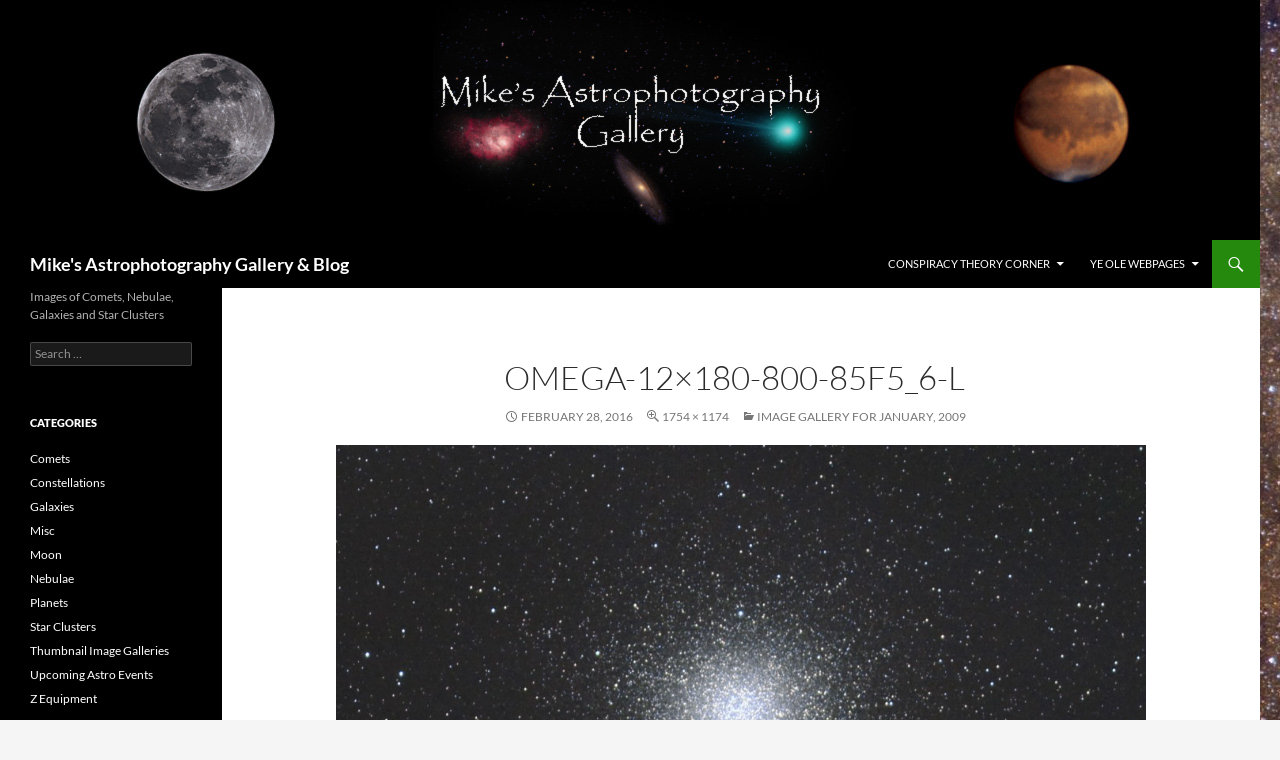

--- FILE ---
content_type: text/html; charset=UTF-8
request_url: https://blog.cajunastro.com/2009/01/28/image-gallery-for-january-2009/omega-12x180-800-85f5_6-l/
body_size: 12016
content:
<!DOCTYPE html>
<html lang="en-US">
<head>
	<meta charset="UTF-8">
	<meta name="viewport" content="width=device-width, initial-scale=1.0">
	<title>omega-12&#215;180-800-85f5_6-l | Mike&#039;s Astrophotography Gallery &amp; Blog</title>
	<link rel="profile" href="https://gmpg.org/xfn/11">
	<link rel="pingback" href="https://blog.cajunastro.com/xmlrpc.php">
	<meta name='robots' content='max-image-preview:large' />
<link rel="alternate" type="application/rss+xml" title="Mike&#039;s Astrophotography Gallery &amp; Blog &raquo; Feed" href="https://blog.cajunastro.com/feed/" />
<link rel="alternate" type="application/rss+xml" title="Mike&#039;s Astrophotography Gallery &amp; Blog &raquo; Comments Feed" href="https://blog.cajunastro.com/comments/feed/" />
<link rel="alternate" type="application/rss+xml" title="Mike&#039;s Astrophotography Gallery &amp; Blog &raquo; omega-12&#215;180-800-85f5_6-l Comments Feed" href="https://blog.cajunastro.com/2009/01/28/image-gallery-for-january-2009/omega-12x180-800-85f5_6-l/feed/" />
<link rel="alternate" title="oEmbed (JSON)" type="application/json+oembed" href="https://blog.cajunastro.com/wp-json/oembed/1.0/embed?url=https%3A%2F%2Fblog.cajunastro.com%2F2009%2F01%2F28%2Fimage-gallery-for-january-2009%2Fomega-12x180-800-85f5_6-l%2F" />
<link rel="alternate" title="oEmbed (XML)" type="text/xml+oembed" href="https://blog.cajunastro.com/wp-json/oembed/1.0/embed?url=https%3A%2F%2Fblog.cajunastro.com%2F2009%2F01%2F28%2Fimage-gallery-for-january-2009%2Fomega-12x180-800-85f5_6-l%2F&#038;format=xml" />
<style id='wp-img-auto-sizes-contain-inline-css'>
img:is([sizes=auto i],[sizes^="auto," i]){contain-intrinsic-size:3000px 1500px}
/*# sourceURL=wp-img-auto-sizes-contain-inline-css */
</style>
<style id='wp-emoji-styles-inline-css'>

	img.wp-smiley, img.emoji {
		display: inline !important;
		border: none !important;
		box-shadow: none !important;
		height: 1em !important;
		width: 1em !important;
		margin: 0 0.07em !important;
		vertical-align: -0.1em !important;
		background: none !important;
		padding: 0 !important;
	}
/*# sourceURL=wp-emoji-styles-inline-css */
</style>
<style id='wp-block-library-inline-css'>
:root{--wp-block-synced-color:#7a00df;--wp-block-synced-color--rgb:122,0,223;--wp-bound-block-color:var(--wp-block-synced-color);--wp-editor-canvas-background:#ddd;--wp-admin-theme-color:#007cba;--wp-admin-theme-color--rgb:0,124,186;--wp-admin-theme-color-darker-10:#006ba1;--wp-admin-theme-color-darker-10--rgb:0,107,160.5;--wp-admin-theme-color-darker-20:#005a87;--wp-admin-theme-color-darker-20--rgb:0,90,135;--wp-admin-border-width-focus:2px}@media (min-resolution:192dpi){:root{--wp-admin-border-width-focus:1.5px}}.wp-element-button{cursor:pointer}:root .has-very-light-gray-background-color{background-color:#eee}:root .has-very-dark-gray-background-color{background-color:#313131}:root .has-very-light-gray-color{color:#eee}:root .has-very-dark-gray-color{color:#313131}:root .has-vivid-green-cyan-to-vivid-cyan-blue-gradient-background{background:linear-gradient(135deg,#00d084,#0693e3)}:root .has-purple-crush-gradient-background{background:linear-gradient(135deg,#34e2e4,#4721fb 50%,#ab1dfe)}:root .has-hazy-dawn-gradient-background{background:linear-gradient(135deg,#faaca8,#dad0ec)}:root .has-subdued-olive-gradient-background{background:linear-gradient(135deg,#fafae1,#67a671)}:root .has-atomic-cream-gradient-background{background:linear-gradient(135deg,#fdd79a,#004a59)}:root .has-nightshade-gradient-background{background:linear-gradient(135deg,#330968,#31cdcf)}:root .has-midnight-gradient-background{background:linear-gradient(135deg,#020381,#2874fc)}:root{--wp--preset--font-size--normal:16px;--wp--preset--font-size--huge:42px}.has-regular-font-size{font-size:1em}.has-larger-font-size{font-size:2.625em}.has-normal-font-size{font-size:var(--wp--preset--font-size--normal)}.has-huge-font-size{font-size:var(--wp--preset--font-size--huge)}.has-text-align-center{text-align:center}.has-text-align-left{text-align:left}.has-text-align-right{text-align:right}.has-fit-text{white-space:nowrap!important}#end-resizable-editor-section{display:none}.aligncenter{clear:both}.items-justified-left{justify-content:flex-start}.items-justified-center{justify-content:center}.items-justified-right{justify-content:flex-end}.items-justified-space-between{justify-content:space-between}.screen-reader-text{border:0;clip-path:inset(50%);height:1px;margin:-1px;overflow:hidden;padding:0;position:absolute;width:1px;word-wrap:normal!important}.screen-reader-text:focus{background-color:#ddd;clip-path:none;color:#444;display:block;font-size:1em;height:auto;left:5px;line-height:normal;padding:15px 23px 14px;text-decoration:none;top:5px;width:auto;z-index:100000}html :where(.has-border-color){border-style:solid}html :where([style*=border-top-color]){border-top-style:solid}html :where([style*=border-right-color]){border-right-style:solid}html :where([style*=border-bottom-color]){border-bottom-style:solid}html :where([style*=border-left-color]){border-left-style:solid}html :where([style*=border-width]){border-style:solid}html :where([style*=border-top-width]){border-top-style:solid}html :where([style*=border-right-width]){border-right-style:solid}html :where([style*=border-bottom-width]){border-bottom-style:solid}html :where([style*=border-left-width]){border-left-style:solid}html :where(img[class*=wp-image-]){height:auto;max-width:100%}:where(figure){margin:0 0 1em}html :where(.is-position-sticky){--wp-admin--admin-bar--position-offset:var(--wp-admin--admin-bar--height,0px)}@media screen and (max-width:600px){html :where(.is-position-sticky){--wp-admin--admin-bar--position-offset:0px}}

/*# sourceURL=wp-block-library-inline-css */
</style><style id='global-styles-inline-css'>
:root{--wp--preset--aspect-ratio--square: 1;--wp--preset--aspect-ratio--4-3: 4/3;--wp--preset--aspect-ratio--3-4: 3/4;--wp--preset--aspect-ratio--3-2: 3/2;--wp--preset--aspect-ratio--2-3: 2/3;--wp--preset--aspect-ratio--16-9: 16/9;--wp--preset--aspect-ratio--9-16: 9/16;--wp--preset--color--black: #000;--wp--preset--color--cyan-bluish-gray: #abb8c3;--wp--preset--color--white: #fff;--wp--preset--color--pale-pink: #f78da7;--wp--preset--color--vivid-red: #cf2e2e;--wp--preset--color--luminous-vivid-orange: #ff6900;--wp--preset--color--luminous-vivid-amber: #fcb900;--wp--preset--color--light-green-cyan: #7bdcb5;--wp--preset--color--vivid-green-cyan: #00d084;--wp--preset--color--pale-cyan-blue: #8ed1fc;--wp--preset--color--vivid-cyan-blue: #0693e3;--wp--preset--color--vivid-purple: #9b51e0;--wp--preset--color--green: #24890d;--wp--preset--color--dark-gray: #2b2b2b;--wp--preset--color--medium-gray: #767676;--wp--preset--color--light-gray: #f5f5f5;--wp--preset--gradient--vivid-cyan-blue-to-vivid-purple: linear-gradient(135deg,rgb(6,147,227) 0%,rgb(155,81,224) 100%);--wp--preset--gradient--light-green-cyan-to-vivid-green-cyan: linear-gradient(135deg,rgb(122,220,180) 0%,rgb(0,208,130) 100%);--wp--preset--gradient--luminous-vivid-amber-to-luminous-vivid-orange: linear-gradient(135deg,rgb(252,185,0) 0%,rgb(255,105,0) 100%);--wp--preset--gradient--luminous-vivid-orange-to-vivid-red: linear-gradient(135deg,rgb(255,105,0) 0%,rgb(207,46,46) 100%);--wp--preset--gradient--very-light-gray-to-cyan-bluish-gray: linear-gradient(135deg,rgb(238,238,238) 0%,rgb(169,184,195) 100%);--wp--preset--gradient--cool-to-warm-spectrum: linear-gradient(135deg,rgb(74,234,220) 0%,rgb(151,120,209) 20%,rgb(207,42,186) 40%,rgb(238,44,130) 60%,rgb(251,105,98) 80%,rgb(254,248,76) 100%);--wp--preset--gradient--blush-light-purple: linear-gradient(135deg,rgb(255,206,236) 0%,rgb(152,150,240) 100%);--wp--preset--gradient--blush-bordeaux: linear-gradient(135deg,rgb(254,205,165) 0%,rgb(254,45,45) 50%,rgb(107,0,62) 100%);--wp--preset--gradient--luminous-dusk: linear-gradient(135deg,rgb(255,203,112) 0%,rgb(199,81,192) 50%,rgb(65,88,208) 100%);--wp--preset--gradient--pale-ocean: linear-gradient(135deg,rgb(255,245,203) 0%,rgb(182,227,212) 50%,rgb(51,167,181) 100%);--wp--preset--gradient--electric-grass: linear-gradient(135deg,rgb(202,248,128) 0%,rgb(113,206,126) 100%);--wp--preset--gradient--midnight: linear-gradient(135deg,rgb(2,3,129) 0%,rgb(40,116,252) 100%);--wp--preset--font-size--small: 13px;--wp--preset--font-size--medium: 20px;--wp--preset--font-size--large: 36px;--wp--preset--font-size--x-large: 42px;--wp--preset--spacing--20: 0.44rem;--wp--preset--spacing--30: 0.67rem;--wp--preset--spacing--40: 1rem;--wp--preset--spacing--50: 1.5rem;--wp--preset--spacing--60: 2.25rem;--wp--preset--spacing--70: 3.38rem;--wp--preset--spacing--80: 5.06rem;--wp--preset--shadow--natural: 6px 6px 9px rgba(0, 0, 0, 0.2);--wp--preset--shadow--deep: 12px 12px 50px rgba(0, 0, 0, 0.4);--wp--preset--shadow--sharp: 6px 6px 0px rgba(0, 0, 0, 0.2);--wp--preset--shadow--outlined: 6px 6px 0px -3px rgb(255, 255, 255), 6px 6px rgb(0, 0, 0);--wp--preset--shadow--crisp: 6px 6px 0px rgb(0, 0, 0);}:where(.is-layout-flex){gap: 0.5em;}:where(.is-layout-grid){gap: 0.5em;}body .is-layout-flex{display: flex;}.is-layout-flex{flex-wrap: wrap;align-items: center;}.is-layout-flex > :is(*, div){margin: 0;}body .is-layout-grid{display: grid;}.is-layout-grid > :is(*, div){margin: 0;}:where(.wp-block-columns.is-layout-flex){gap: 2em;}:where(.wp-block-columns.is-layout-grid){gap: 2em;}:where(.wp-block-post-template.is-layout-flex){gap: 1.25em;}:where(.wp-block-post-template.is-layout-grid){gap: 1.25em;}.has-black-color{color: var(--wp--preset--color--black) !important;}.has-cyan-bluish-gray-color{color: var(--wp--preset--color--cyan-bluish-gray) !important;}.has-white-color{color: var(--wp--preset--color--white) !important;}.has-pale-pink-color{color: var(--wp--preset--color--pale-pink) !important;}.has-vivid-red-color{color: var(--wp--preset--color--vivid-red) !important;}.has-luminous-vivid-orange-color{color: var(--wp--preset--color--luminous-vivid-orange) !important;}.has-luminous-vivid-amber-color{color: var(--wp--preset--color--luminous-vivid-amber) !important;}.has-light-green-cyan-color{color: var(--wp--preset--color--light-green-cyan) !important;}.has-vivid-green-cyan-color{color: var(--wp--preset--color--vivid-green-cyan) !important;}.has-pale-cyan-blue-color{color: var(--wp--preset--color--pale-cyan-blue) !important;}.has-vivid-cyan-blue-color{color: var(--wp--preset--color--vivid-cyan-blue) !important;}.has-vivid-purple-color{color: var(--wp--preset--color--vivid-purple) !important;}.has-black-background-color{background-color: var(--wp--preset--color--black) !important;}.has-cyan-bluish-gray-background-color{background-color: var(--wp--preset--color--cyan-bluish-gray) !important;}.has-white-background-color{background-color: var(--wp--preset--color--white) !important;}.has-pale-pink-background-color{background-color: var(--wp--preset--color--pale-pink) !important;}.has-vivid-red-background-color{background-color: var(--wp--preset--color--vivid-red) !important;}.has-luminous-vivid-orange-background-color{background-color: var(--wp--preset--color--luminous-vivid-orange) !important;}.has-luminous-vivid-amber-background-color{background-color: var(--wp--preset--color--luminous-vivid-amber) !important;}.has-light-green-cyan-background-color{background-color: var(--wp--preset--color--light-green-cyan) !important;}.has-vivid-green-cyan-background-color{background-color: var(--wp--preset--color--vivid-green-cyan) !important;}.has-pale-cyan-blue-background-color{background-color: var(--wp--preset--color--pale-cyan-blue) !important;}.has-vivid-cyan-blue-background-color{background-color: var(--wp--preset--color--vivid-cyan-blue) !important;}.has-vivid-purple-background-color{background-color: var(--wp--preset--color--vivid-purple) !important;}.has-black-border-color{border-color: var(--wp--preset--color--black) !important;}.has-cyan-bluish-gray-border-color{border-color: var(--wp--preset--color--cyan-bluish-gray) !important;}.has-white-border-color{border-color: var(--wp--preset--color--white) !important;}.has-pale-pink-border-color{border-color: var(--wp--preset--color--pale-pink) !important;}.has-vivid-red-border-color{border-color: var(--wp--preset--color--vivid-red) !important;}.has-luminous-vivid-orange-border-color{border-color: var(--wp--preset--color--luminous-vivid-orange) !important;}.has-luminous-vivid-amber-border-color{border-color: var(--wp--preset--color--luminous-vivid-amber) !important;}.has-light-green-cyan-border-color{border-color: var(--wp--preset--color--light-green-cyan) !important;}.has-vivid-green-cyan-border-color{border-color: var(--wp--preset--color--vivid-green-cyan) !important;}.has-pale-cyan-blue-border-color{border-color: var(--wp--preset--color--pale-cyan-blue) !important;}.has-vivid-cyan-blue-border-color{border-color: var(--wp--preset--color--vivid-cyan-blue) !important;}.has-vivid-purple-border-color{border-color: var(--wp--preset--color--vivid-purple) !important;}.has-vivid-cyan-blue-to-vivid-purple-gradient-background{background: var(--wp--preset--gradient--vivid-cyan-blue-to-vivid-purple) !important;}.has-light-green-cyan-to-vivid-green-cyan-gradient-background{background: var(--wp--preset--gradient--light-green-cyan-to-vivid-green-cyan) !important;}.has-luminous-vivid-amber-to-luminous-vivid-orange-gradient-background{background: var(--wp--preset--gradient--luminous-vivid-amber-to-luminous-vivid-orange) !important;}.has-luminous-vivid-orange-to-vivid-red-gradient-background{background: var(--wp--preset--gradient--luminous-vivid-orange-to-vivid-red) !important;}.has-very-light-gray-to-cyan-bluish-gray-gradient-background{background: var(--wp--preset--gradient--very-light-gray-to-cyan-bluish-gray) !important;}.has-cool-to-warm-spectrum-gradient-background{background: var(--wp--preset--gradient--cool-to-warm-spectrum) !important;}.has-blush-light-purple-gradient-background{background: var(--wp--preset--gradient--blush-light-purple) !important;}.has-blush-bordeaux-gradient-background{background: var(--wp--preset--gradient--blush-bordeaux) !important;}.has-luminous-dusk-gradient-background{background: var(--wp--preset--gradient--luminous-dusk) !important;}.has-pale-ocean-gradient-background{background: var(--wp--preset--gradient--pale-ocean) !important;}.has-electric-grass-gradient-background{background: var(--wp--preset--gradient--electric-grass) !important;}.has-midnight-gradient-background{background: var(--wp--preset--gradient--midnight) !important;}.has-small-font-size{font-size: var(--wp--preset--font-size--small) !important;}.has-medium-font-size{font-size: var(--wp--preset--font-size--medium) !important;}.has-large-font-size{font-size: var(--wp--preset--font-size--large) !important;}.has-x-large-font-size{font-size: var(--wp--preset--font-size--x-large) !important;}
/*# sourceURL=global-styles-inline-css */
</style>

<style id='classic-theme-styles-inline-css'>
/*! This file is auto-generated */
.wp-block-button__link{color:#fff;background-color:#32373c;border-radius:9999px;box-shadow:none;text-decoration:none;padding:calc(.667em + 2px) calc(1.333em + 2px);font-size:1.125em}.wp-block-file__button{background:#32373c;color:#fff;text-decoration:none}
/*# sourceURL=/wp-includes/css/classic-themes.min.css */
</style>
<link rel='stylesheet' id='twentyfourteen-lato-css' href='https://blog.cajunastro.com/wp-content/themes/twentyfourteen/fonts/font-lato.css?ver=20230328' media='all' />
<link rel='stylesheet' id='genericons-css' href='https://blog.cajunastro.com/wp-content/themes/twentyfourteen/genericons/genericons.css?ver=20251101' media='all' />
<link rel='stylesheet' id='twentyfourteen-style-css' href='https://blog.cajunastro.com/wp-content/themes/twentyfourteen/style.css?ver=20251202' media='all' />
<link rel='stylesheet' id='twentyfourteen-block-style-css' href='https://blog.cajunastro.com/wp-content/themes/twentyfourteen/css/blocks.css?ver=20250715' media='all' />
<script src="https://blog.cajunastro.com/wp-includes/js/jquery/jquery.min.js?ver=3.7.1" id="jquery-core-js"></script>
<script src="https://blog.cajunastro.com/wp-includes/js/jquery/jquery-migrate.min.js?ver=3.4.1" id="jquery-migrate-js"></script>
<script src="https://blog.cajunastro.com/wp-content/themes/twentyfourteen/js/keyboard-image-navigation.js?ver=20150120" id="twentyfourteen-keyboard-image-navigation-js"></script>
<script src="https://blog.cajunastro.com/wp-content/themes/twentyfourteen/js/functions.js?ver=20250729" id="twentyfourteen-script-js" defer data-wp-strategy="defer"></script>
<link rel="https://api.w.org/" href="https://blog.cajunastro.com/wp-json/" /><link rel="alternate" title="JSON" type="application/json" href="https://blog.cajunastro.com/wp-json/wp/v2/media/4273" /><link rel="EditURI" type="application/rsd+xml" title="RSD" href="https://blog.cajunastro.com/xmlrpc.php?rsd" />

<link rel="canonical" href="https://blog.cajunastro.com/2009/01/28/image-gallery-for-january-2009/omega-12x180-800-85f5_6-l/" />
<link rel='shortlink' href='https://blog.cajunastro.com/?p=4273' />

<link rel="stylesheet" href="https://blog.cajunastro.com/wp-content/plugins/count-per-day/counter.css" type="text/css" />
<style>.recentcomments a{display:inline !important;padding:0 !important;margin:0 !important;}</style><style id="custom-background-css">
body.custom-background { background-image: url("https://blog.cajunastro.com/wp-content/uploads/2017/07/lagoon-trifid-wf3.jpg"); background-position: center top; background-size: auto; background-repeat: repeat; background-attachment: scroll; }
</style>
	<link rel="icon" href="https://blog.cajunastro.com/wp-content/uploads/2016/03/cropped-web-icon-32x32.jpg" sizes="32x32" />
<link rel="icon" href="https://blog.cajunastro.com/wp-content/uploads/2016/03/cropped-web-icon-192x192.jpg" sizes="192x192" />
<link rel="apple-touch-icon" href="https://blog.cajunastro.com/wp-content/uploads/2016/03/cropped-web-icon-180x180.jpg" />
<meta name="msapplication-TileImage" content="https://blog.cajunastro.com/wp-content/uploads/2016/03/cropped-web-icon-270x270.jpg" />
</head>

<body class="attachment wp-singular attachment-template-default single single-attachment postid-4273 attachmentid-4273 attachment-jpeg custom-background wp-embed-responsive wp-theme-twentyfourteen header-image full-width footer-widgets singular">
<a class="screen-reader-text skip-link" href="#content">
	Skip to content</a>
<div id="page" class="hfeed site">
			<div id="site-header">
		<a href="https://blog.cajunastro.com/" rel="home" >
			<img src="https://blog.cajunastro.com/wp-content/uploads/2016/03/header-black-planets4.jpg" width="1260" height="240" alt="Mike&#039;s Astrophotography Gallery &amp; Blog" srcset="https://blog.cajunastro.com/wp-content/uploads/2016/03/header-black-planets4.jpg 1260w, https://blog.cajunastro.com/wp-content/uploads/2016/03/header-black-planets4-640x122.jpg 640w, https://blog.cajunastro.com/wp-content/uploads/2016/03/header-black-planets4-768x146.jpg 768w, https://blog.cajunastro.com/wp-content/uploads/2016/03/header-black-planets4-1024x195.jpg 1024w" sizes="(max-width: 1260px) 100vw, 1260px" decoding="async" fetchpriority="high" />		</a>
	</div>
	
	<header id="masthead" class="site-header">
		<div class="header-main">
							<h1 class="site-title"><a href="https://blog.cajunastro.com/" rel="home" >Mike&#039;s Astrophotography Gallery &amp; Blog</a></h1>
			
			<div class="search-toggle">
				<a href="#search-container" class="screen-reader-text" aria-expanded="false" aria-controls="search-container">
					Search				</a>
			</div>

			<nav id="primary-navigation" class="site-navigation primary-navigation">
				<button class="menu-toggle">Primary Menu</button>
				<div id="primary-menu" class="nav-menu"><ul>
<li class="page_item page-item-1649 page_item_has_children"><a href="https://blog.cajunastro.com/conspiracy-theory-corner/">Conspiracy Theory Corner</a>
<ul class='children'>
	<li class="page_item page-item-10155"><a href="https://blog.cajunastro.com/conspiracy-theory-corner/trump-in-contact-with-off-worlders/">Trump In Contact with Off-Worlders?</a></li>
	<li class="page_item page-item-10103"><a href="https://blog.cajunastro.com/conspiracy-theory-corner/done-in-30/">Done in 30!</a></li>
	<li class="page_item page-item-9533"><a href="https://blog.cajunastro.com/conspiracy-theory-corner/qanon-and-the-unified-field-theory/">QAnon and the Grand Unified Field Theory</a></li>
	<li class="page_item page-item-7929"><a href="https://blog.cajunastro.com/conspiracy-theory-corner/sighting-day-before-occultation-of-aldebaran-by-the-moon-march-3-2017/">Sighting Day Before Occultation of Aldebaran by the Moon, March 3, 2017</a></li>
	<li class="page_item page-item-1629"><a href="https://blog.cajunastro.com/conspiracy-theory-corner/cosmic-rays-cause-climate-cooling/">Cosmic Rays Cause Climate Change?</a></li>
	<li class="page_item page-item-2515"><a href="https://blog.cajunastro.com/conspiracy-theory-corner/meteor-fireball-influx-increase-something-wicked-this-way-comes/">Meteor Fireball Influx Increase &#8211; Something Wicked This Way Comes</a></li>
	<li class="page_item page-item-769"><a href="https://blog.cajunastro.com/conspiracy-theory-corner/the-universe-ancient-astronauts-and-atlantis/">The Universe, Ancient Astronauts and Atlantis</a></li>
	<li class="page_item page-item-842"><a href="https://blog.cajunastro.com/conspiracy-theory-corner/the-rise-of-the-carbon-economy/">The Rise of The Carbon Economy</a></li>
	<li class="page_item page-item-746"><a href="https://blog.cajunastro.com/conspiracy-theory-corner/confessions-of-an-x-big-bang-theory-guy/">Confessions of an X Big-Bang Theory Guy</a></li>
	<li class="page_item page-item-758"><a href="https://blog.cajunastro.com/conspiracy-theory-corner/centralized-vs-decentralized-energy-production/">Centralized vs. Decentralized Energy Production</a></li>
	<li class="page_item page-item-39"><a href="https://blog.cajunastro.com/conspiracy-theory-corner/how-to-beat-the-globalists/">How to Beat the Globalists</a></li>
	<li class="page_item page-item-751"><a href="https://blog.cajunastro.com/conspiracy-theory-corner/mystery-booms-and-advanced-military-weapons/">Mystery Booms and Advanced Military Weapons</a></li>
	<li class="page_item page-item-765"><a href="https://blog.cajunastro.com/conspiracy-theory-corner/mystery-booms-a-weapon-against-unknowns/">Mystery Booms. A Weapon Against Unknowns?</a></li>
</ul>
</li>
<li class="page_item page-item-3403 page_item_has_children"><a href="https://blog.cajunastro.com/ye-ole-webpages/">Ye Ole Webpages</a>
<ul class='children'>
	<li class="page_item page-item-3421"><a href="https://blog.cajunastro.com/wp-content/uploads/web/1stnet/Mike%20Broussard&#039;s%20Web%20Page.htm#new_tab">My 1st Web Page, Ever!</a></li>
	<li class="page_item page-item-3410"><a href="https://blog.cajunastro.com/wp-content/uploads/web/orig-index.htm#new_tab">My Original Astro Web Site</a></li>
</ul>
</li>
</ul></div>
			</nav>
		</div>

		<div id="search-container" class="search-box-wrapper hide">
			<div class="search-box">
				<form role="search" method="get" class="search-form" action="https://blog.cajunastro.com/">
				<label>
					<span class="screen-reader-text">Search for:</span>
					<input type="search" class="search-field" placeholder="Search &hellip;" value="" name="s" />
				</label>
				<input type="submit" class="search-submit" value="Search" />
			</form>			</div>
		</div>
	</header><!-- #masthead -->

	<div id="main" class="site-main">

	<section id="primary" class="content-area image-attachment">
		<div id="content" class="site-content" role="main">

			<article id="post-4273" class="post-4273 attachment type-attachment status-inherit hentry">
			<header class="entry-header">
				<h1 class="entry-title">omega-12&#215;180-800-85f5_6-l</h1>
				<div class="entry-meta">

					<span class="entry-date"><time class="entry-date" datetime="2016-02-28T14:10:00-06:00">February 28, 2016</time></span>

					<span class="full-size-link"><a href="https://blog.cajunastro.com/wp-content/uploads/web/2009/01/omega-12x180-800-85f5_6-l.jpg">1754 &times; 1174</a></span>

					<span class="parent-post-link"><a href="https://blog.cajunastro.com/2009/01/28/image-gallery-for-january-2009/" rel="gallery">Image Gallery for January, 2009</a></span>
									</div><!-- .entry-meta -->
			</header><!-- .entry-header -->

			<div class="entry-content">
				<div class="entry-attachment">
					<div class="attachment">
						<a href="https://blog.cajunastro.com/2009/01/28/image-gallery-for-january-2009/omega-12x180-800-85f5_6-fm/" rel="attachment"><img width="810" height="542" src="https://blog.cajunastro.com/wp-content/uploads/web/2009/01/omega-12x180-800-85f5_6-l.jpg" class="attachment-810x810 size-810x810" alt="" decoding="async" srcset="https://blog.cajunastro.com/wp-content/uploads/web/2009/01/omega-12x180-800-85f5_6-l.jpg 1754w, https://blog.cajunastro.com/wp-content/uploads/web/2009/01/omega-12x180-800-85f5_6-l-640x428.jpg 640w, https://blog.cajunastro.com/wp-content/uploads/web/2009/01/omega-12x180-800-85f5_6-l-768x514.jpg 768w, https://blog.cajunastro.com/wp-content/uploads/web/2009/01/omega-12x180-800-85f5_6-l-1024x685.jpg 1024w" sizes="(max-width: 810px) 100vw, 810px" /></a>					</div><!-- .attachment -->

									</div><!-- .entry-attachment -->

								</div><!-- .entry-content -->
			</article><!-- #post-4273 -->

			<nav id="image-navigation" class="navigation image-navigation">
				<div class="nav-links">
				<a href='https://blog.cajunastro.com/2009/01/28/image-gallery-for-january-2009/omega-12x180-800-85f5_6-m/'><div class="previous-image">Previous Image</div></a>				<a href='https://blog.cajunastro.com/2009/01/28/image-gallery-for-january-2009/omega-12x180-800-85f5_6-fm/'><div class="next-image">Next Image</div></a>				</div><!-- .nav-links -->
			</nav><!-- #image-navigation -->

			
<div id="comments" class="comments-area">

	
		<div id="respond" class="comment-respond">
		<h3 id="reply-title" class="comment-reply-title">Leave a Reply <small><a rel="nofollow" id="cancel-comment-reply-link" href="/2009/01/28/image-gallery-for-january-2009/omega-12x180-800-85f5_6-l/#respond" style="display:none;">Cancel reply</a></small></h3><form action="https://blog.cajunastro.com/wp-comments-post.php" method="post" id="commentform" class="comment-form"><p class="comment-notes"><span id="email-notes">Your email address will not be published.</span> <span class="required-field-message">Required fields are marked <span class="required">*</span></span></p><p class="comment-form-comment"><label for="comment">Comment <span class="required">*</span></label> <textarea id="comment" name="comment" cols="45" rows="8" maxlength="65525" required></textarea></p><p class="comment-form-author"><label for="author">Name <span class="required">*</span></label> <input id="author" name="author" type="text" value="" size="30" maxlength="245" autocomplete="name" required /></p>
<p class="comment-form-email"><label for="email">Email <span class="required">*</span></label> <input id="email" name="email" type="email" value="" size="30" maxlength="100" aria-describedby="email-notes" autocomplete="email" required /></p>
<p class="comment-form-url"><label for="url">Website</label> <input id="url" name="url" type="url" value="" size="30" maxlength="200" autocomplete="url" /></p>
<p class="aiowps-captcha hide-when-displaying-tfa-input"><label for="aiowps-captcha-answer-697cbeab2b29b">Please enter an answer in digits:</label><div class="aiowps-captcha-equation hide-when-displaying-tfa-input"><strong>fifteen &#43; seven = <input type="hidden" name="aiowps-captcha-string-info" class="aiowps-captcha-string-info" value="7olnged3nz" /><input type="hidden" name="aiowps-captcha-temp-string" class="aiowps-captcha-temp-string" value="1769782955" /><input type="text" size="2" id="aiowps-captcha-answer-697cbeab2b29b" class="aiowps-captcha-answer" name="aiowps-captcha-answer" value="" autocomplete="off" /></strong></div></p><p class="form-submit"><input name="submit" type="submit" id="submit" class="submit" value="Post Comment" /> <input type='hidden' name='comment_post_ID' value='4273' id='comment_post_ID' />
<input type='hidden' name='comment_parent' id='comment_parent' value='0' />
</p> <p class="comment-form-aios-antibot-keys"><input type="hidden" name="n67lrp58" value="j26h1b453ffy" ><input type="hidden" name="ay02idjw" value="ymzy679tjp8x" ><input type="hidden" name="wjotltx6" value="aie9dkgzlyjk" ><input type="hidden" name="o8fqhpwh" value="m9c0l7wv6frm" ><input type="hidden" name="aios_antibot_keys_expiry" id="aios_antibot_keys_expiry" value="1769990400"></p><p style="display: none;"><input type="hidden" id="akismet_comment_nonce" name="akismet_comment_nonce" value="06ba927412" /></p><p style="display: none !important;" class="akismet-fields-container" data-prefix="ak_"><label>&#916;<textarea name="ak_hp_textarea" cols="45" rows="8" maxlength="100"></textarea></label><input type="hidden" id="ak_js_1" name="ak_js" value="85"/><script>document.getElementById( "ak_js_1" ).setAttribute( "value", ( new Date() ).getTime() );</script></p></form>	</div><!-- #respond -->
	
</div><!-- #comments -->

		
		</div><!-- #content -->
	</section><!-- #primary -->

<div id="secondary">
		<h2 class="site-description">Images of Comets, Nebulae, Galaxies and Star Clusters</h2>
	
	
		<div id="primary-sidebar" class="primary-sidebar widget-area" role="complementary">
		<aside id="search-2" class="widget widget_search"><form role="search" method="get" class="search-form" action="https://blog.cajunastro.com/">
				<label>
					<span class="screen-reader-text">Search for:</span>
					<input type="search" class="search-field" placeholder="Search &hellip;" value="" name="s" />
				</label>
				<input type="submit" class="search-submit" value="Search" />
			</form></aside><aside id="categories-2" class="widget widget_categories"><h1 class="widget-title">Categories</h1><nav aria-label="Categories">
			<ul>
					<li class="cat-item cat-item-6"><a href="https://blog.cajunastro.com/category/comets/">Comets</a>
</li>
	<li class="cat-item cat-item-16"><a href="https://blog.cajunastro.com/category/constellations/">Constellations</a>
</li>
	<li class="cat-item cat-item-3"><a href="https://blog.cajunastro.com/category/galaxies/">Galaxies</a>
</li>
	<li class="cat-item cat-item-10"><a href="https://blog.cajunastro.com/category/misc/">Misc</a>
</li>
	<li class="cat-item cat-item-9"><a href="https://blog.cajunastro.com/category/moon/">Moon</a>
</li>
	<li class="cat-item cat-item-5"><a href="https://blog.cajunastro.com/category/nebulae/">Nebulae</a>
</li>
	<li class="cat-item cat-item-8"><a href="https://blog.cajunastro.com/category/planets/">Planets</a>
</li>
	<li class="cat-item cat-item-4"><a href="https://blog.cajunastro.com/category/star-clusters/">Star Clusters</a>
</li>
	<li class="cat-item cat-item-28"><a href="https://blog.cajunastro.com/category/thumbnail-image-galleries/">Thumbnail Image Galleries</a>
</li>
	<li class="cat-item cat-item-22"><a href="https://blog.cajunastro.com/category/astro-events/">Upcoming Astro Events</a>
</li>
	<li class="cat-item cat-item-24"><a href="https://blog.cajunastro.com/category/zequipment/">Z Equipment</a>
</li>
			</ul>

			</nav></aside>
		<aside id="recent-posts-2" class="widget widget_recent_entries">
		<h1 class="widget-title">Recent Posts</h1><nav aria-label="Recent Posts">
		<ul>
											<li>
					<a href="https://blog.cajunastro.com/2026/01/16/mid-january-images-taken-with-the-seestar-s50/">Mid-January 2026 &#8211; Images Taken with the Seestar S50</a>
									</li>
											<li>
					<a href="https://blog.cajunastro.com/2026/01/13/caldwell-25-c25-ngc-2419-the-intergalactic-tramp-globular-cluster/">Caldwell 25 &#8211; C25 &#8211; NGC 2419 &#8211; The Intergalactic Tramp &#8211; Globular Cluster</a>
									</li>
											<li>
					<a href="https://blog.cajunastro.com/2026/01/12/the-pleiades-m45-on-jan-12-2026/">The Pleiades &#8211; M45 on Jan 12, 2026</a>
									</li>
											<li>
					<a href="https://blog.cajunastro.com/2026/01/01/leo-trio-new-years-morning/">Leo Trio New Years Morning</a>
									</li>
											<li>
					<a href="https://blog.cajunastro.com/2026/01/01/cone-nebula-christmas-tree-cluster-area/">Cone Nebula &#038; Christmas Tree Cluster Area</a>
									</li>
					</ul>

		</nav></aside><aside id="recent-comments-2" class="widget widget_recent_comments"><h1 class="widget-title">Recent Comments</h1><nav aria-label="Recent Comments"><ul id="recentcomments"><li class="recentcomments"><span class="comment-author-link">James Demello</span> on <a href="https://blog.cajunastro.com/2017/01/23/the-pleiades-in-10-minutes-in-lots-of-lp/#comment-2860">The Pleiades in 10 Minutes &#8211; In Lots of LP</a></li><li class="recentcomments"><span class="comment-author-link">admin</span> on <a href="https://blog.cajunastro.com/conspiracy-theory-corner/cosmic-rays-cause-climate-cooling/#comment-2105">Cosmic Rays Cause Climate Change?</a></li><li class="recentcomments"><span class="comment-author-link">Daniel</span> on <a href="https://blog.cajunastro.com/conspiracy-theory-corner/cosmic-rays-cause-climate-cooling/#comment-2100">Cosmic Rays Cause Climate Change?</a></li><li class="recentcomments"><span class="comment-author-link">David Humphreys</span> on <a href="https://blog.cajunastro.com/1996/03/23/comet-hyakutake-march-23-1996/#comment-1650">Comet Hyakutake, March 23, 1996</a></li><li class="recentcomments"><span class="comment-author-link">admin</span> on <a href="https://blog.cajunastro.com/2013/03/12/comet-panstarrs-the-moon-march-12th-2013/#comment-1452">Comet Panstarrs &#038; The Moon &#8211; March 12th, 2013</a></li></ul></nav></aside><aside id="archives-2" class="widget widget_archive"><h1 class="widget-title">Archives</h1><nav aria-label="Archives">
			<ul>
					<li><a href='https://blog.cajunastro.com/2026/01/'>January 2026</a></li>
	<li><a href='https://blog.cajunastro.com/2025/12/'>December 2025</a></li>
	<li><a href='https://blog.cajunastro.com/2025/11/'>November 2025</a></li>
	<li><a href='https://blog.cajunastro.com/2024/11/'>November 2024</a></li>
	<li><a href='https://blog.cajunastro.com/2024/09/'>September 2024</a></li>
	<li><a href='https://blog.cajunastro.com/2024/04/'>April 2024</a></li>
	<li><a href='https://blog.cajunastro.com/2024/03/'>March 2024</a></li>
	<li><a href='https://blog.cajunastro.com/2024/02/'>February 2024</a></li>
	<li><a href='https://blog.cajunastro.com/2024/01/'>January 2024</a></li>
	<li><a href='https://blog.cajunastro.com/2023/12/'>December 2023</a></li>
	<li><a href='https://blog.cajunastro.com/2023/11/'>November 2023</a></li>
	<li><a href='https://blog.cajunastro.com/2023/10/'>October 2023</a></li>
	<li><a href='https://blog.cajunastro.com/2023/08/'>August 2023</a></li>
	<li><a href='https://blog.cajunastro.com/2023/03/'>March 2023</a></li>
	<li><a href='https://blog.cajunastro.com/2023/02/'>February 2023</a></li>
	<li><a href='https://blog.cajunastro.com/2023/01/'>January 2023</a></li>
	<li><a href='https://blog.cajunastro.com/2022/12/'>December 2022</a></li>
	<li><a href='https://blog.cajunastro.com/2022/11/'>November 2022</a></li>
	<li><a href='https://blog.cajunastro.com/2022/10/'>October 2022</a></li>
	<li><a href='https://blog.cajunastro.com/2022/05/'>May 2022</a></li>
	<li><a href='https://blog.cajunastro.com/2022/01/'>January 2022</a></li>
	<li><a href='https://blog.cajunastro.com/2021/12/'>December 2021</a></li>
	<li><a href='https://blog.cajunastro.com/2021/11/'>November 2021</a></li>
	<li><a href='https://blog.cajunastro.com/2021/09/'>September 2021</a></li>
	<li><a href='https://blog.cajunastro.com/2021/06/'>June 2021</a></li>
	<li><a href='https://blog.cajunastro.com/2021/01/'>January 2021</a></li>
	<li><a href='https://blog.cajunastro.com/2020/12/'>December 2020</a></li>
	<li><a href='https://blog.cajunastro.com/2020/11/'>November 2020</a></li>
	<li><a href='https://blog.cajunastro.com/2020/10/'>October 2020</a></li>
	<li><a href='https://blog.cajunastro.com/2020/08/'>August 2020</a></li>
	<li><a href='https://blog.cajunastro.com/2020/07/'>July 2020</a></li>
	<li><a href='https://blog.cajunastro.com/2020/06/'>June 2020</a></li>
	<li><a href='https://blog.cajunastro.com/2020/05/'>May 2020</a></li>
	<li><a href='https://blog.cajunastro.com/2020/04/'>April 2020</a></li>
	<li><a href='https://blog.cajunastro.com/2020/03/'>March 2020</a></li>
	<li><a href='https://blog.cajunastro.com/2020/02/'>February 2020</a></li>
	<li><a href='https://blog.cajunastro.com/2020/01/'>January 2020</a></li>
	<li><a href='https://blog.cajunastro.com/2019/12/'>December 2019</a></li>
	<li><a href='https://blog.cajunastro.com/2019/11/'>November 2019</a></li>
	<li><a href='https://blog.cajunastro.com/2019/10/'>October 2019</a></li>
	<li><a href='https://blog.cajunastro.com/2019/07/'>July 2019</a></li>
	<li><a href='https://blog.cajunastro.com/2019/02/'>February 2019</a></li>
	<li><a href='https://blog.cajunastro.com/2019/01/'>January 2019</a></li>
	<li><a href='https://blog.cajunastro.com/2018/12/'>December 2018</a></li>
	<li><a href='https://blog.cajunastro.com/2018/11/'>November 2018</a></li>
	<li><a href='https://blog.cajunastro.com/2018/10/'>October 2018</a></li>
	<li><a href='https://blog.cajunastro.com/2018/06/'>June 2018</a></li>
	<li><a href='https://blog.cajunastro.com/2018/05/'>May 2018</a></li>
	<li><a href='https://blog.cajunastro.com/2018/03/'>March 2018</a></li>
	<li><a href='https://blog.cajunastro.com/2018/02/'>February 2018</a></li>
	<li><a href='https://blog.cajunastro.com/2018/01/'>January 2018</a></li>
	<li><a href='https://blog.cajunastro.com/2017/12/'>December 2017</a></li>
	<li><a href='https://blog.cajunastro.com/2017/11/'>November 2017</a></li>
	<li><a href='https://blog.cajunastro.com/2017/10/'>October 2017</a></li>
	<li><a href='https://blog.cajunastro.com/2017/08/'>August 2017</a></li>
	<li><a href='https://blog.cajunastro.com/2017/05/'>May 2017</a></li>
	<li><a href='https://blog.cajunastro.com/2017/04/'>April 2017</a></li>
	<li><a href='https://blog.cajunastro.com/2017/03/'>March 2017</a></li>
	<li><a href='https://blog.cajunastro.com/2017/02/'>February 2017</a></li>
	<li><a href='https://blog.cajunastro.com/2017/01/'>January 2017</a></li>
	<li><a href='https://blog.cajunastro.com/2016/11/'>November 2016</a></li>
	<li><a href='https://blog.cajunastro.com/2016/10/'>October 2016</a></li>
	<li><a href='https://blog.cajunastro.com/2016/09/'>September 2016</a></li>
	<li><a href='https://blog.cajunastro.com/2016/08/'>August 2016</a></li>
	<li><a href='https://blog.cajunastro.com/2016/05/'>May 2016</a></li>
	<li><a href='https://blog.cajunastro.com/2016/03/'>March 2016</a></li>
	<li><a href='https://blog.cajunastro.com/2016/01/'>January 2016</a></li>
	<li><a href='https://blog.cajunastro.com/2015/09/'>September 2015</a></li>
	<li><a href='https://blog.cajunastro.com/2015/02/'>February 2015</a></li>
	<li><a href='https://blog.cajunastro.com/2015/01/'>January 2015</a></li>
	<li><a href='https://blog.cajunastro.com/2014/12/'>December 2014</a></li>
	<li><a href='https://blog.cajunastro.com/2014/11/'>November 2014</a></li>
	<li><a href='https://blog.cajunastro.com/2014/10/'>October 2014</a></li>
	<li><a href='https://blog.cajunastro.com/2014/09/'>September 2014</a></li>
	<li><a href='https://blog.cajunastro.com/2014/03/'>March 2014</a></li>
	<li><a href='https://blog.cajunastro.com/2013/12/'>December 2013</a></li>
	<li><a href='https://blog.cajunastro.com/2013/11/'>November 2013</a></li>
	<li><a href='https://blog.cajunastro.com/2013/10/'>October 2013</a></li>
	<li><a href='https://blog.cajunastro.com/2013/09/'>September 2013</a></li>
	<li><a href='https://blog.cajunastro.com/2013/06/'>June 2013</a></li>
	<li><a href='https://blog.cajunastro.com/2013/04/'>April 2013</a></li>
	<li><a href='https://blog.cajunastro.com/2013/03/'>March 2013</a></li>
	<li><a href='https://blog.cajunastro.com/2013/01/'>January 2013</a></li>
	<li><a href='https://blog.cajunastro.com/2012/12/'>December 2012</a></li>
	<li><a href='https://blog.cajunastro.com/2012/11/'>November 2012</a></li>
	<li><a href='https://blog.cajunastro.com/2012/10/'>October 2012</a></li>
	<li><a href='https://blog.cajunastro.com/2012/06/'>June 2012</a></li>
	<li><a href='https://blog.cajunastro.com/2012/05/'>May 2012</a></li>
	<li><a href='https://blog.cajunastro.com/2012/04/'>April 2012</a></li>
	<li><a href='https://blog.cajunastro.com/2012/03/'>March 2012</a></li>
	<li><a href='https://blog.cajunastro.com/2012/01/'>January 2012</a></li>
	<li><a href='https://blog.cajunastro.com/2011/12/'>December 2011</a></li>
	<li><a href='https://blog.cajunastro.com/2011/11/'>November 2011</a></li>
	<li><a href='https://blog.cajunastro.com/2011/10/'>October 2011</a></li>
	<li><a href='https://blog.cajunastro.com/2011/09/'>September 2011</a></li>
	<li><a href='https://blog.cajunastro.com/2011/08/'>August 2011</a></li>
	<li><a href='https://blog.cajunastro.com/2010/11/'>November 2010</a></li>
	<li><a href='https://blog.cajunastro.com/2010/10/'>October 2010</a></li>
	<li><a href='https://blog.cajunastro.com/2010/09/'>September 2010</a></li>
	<li><a href='https://blog.cajunastro.com/2009/10/'>October 2009</a></li>
	<li><a href='https://blog.cajunastro.com/2009/08/'>August 2009</a></li>
	<li><a href='https://blog.cajunastro.com/2009/07/'>July 2009</a></li>
	<li><a href='https://blog.cajunastro.com/2009/06/'>June 2009</a></li>
	<li><a href='https://blog.cajunastro.com/2009/05/'>May 2009</a></li>
	<li><a href='https://blog.cajunastro.com/2009/03/'>March 2009</a></li>
	<li><a href='https://blog.cajunastro.com/2009/02/'>February 2009</a></li>
	<li><a href='https://blog.cajunastro.com/2009/01/'>January 2009</a></li>
	<li><a href='https://blog.cajunastro.com/2008/12/'>December 2008</a></li>
	<li><a href='https://blog.cajunastro.com/2008/11/'>November 2008</a></li>
	<li><a href='https://blog.cajunastro.com/2008/10/'>October 2008</a></li>
	<li><a href='https://blog.cajunastro.com/2008/09/'>September 2008</a></li>
	<li><a href='https://blog.cajunastro.com/2008/07/'>July 2008</a></li>
	<li><a href='https://blog.cajunastro.com/2008/05/'>May 2008</a></li>
	<li><a href='https://blog.cajunastro.com/2008/04/'>April 2008</a></li>
	<li><a href='https://blog.cajunastro.com/2008/03/'>March 2008</a></li>
	<li><a href='https://blog.cajunastro.com/2008/02/'>February 2008</a></li>
	<li><a href='https://blog.cajunastro.com/2008/01/'>January 2008</a></li>
	<li><a href='https://blog.cajunastro.com/2007/12/'>December 2007</a></li>
	<li><a href='https://blog.cajunastro.com/2007/11/'>November 2007</a></li>
	<li><a href='https://blog.cajunastro.com/2007/10/'>October 2007</a></li>
	<li><a href='https://blog.cajunastro.com/2007/09/'>September 2007</a></li>
	<li><a href='https://blog.cajunastro.com/2007/08/'>August 2007</a></li>
	<li><a href='https://blog.cajunastro.com/2007/07/'>July 2007</a></li>
	<li><a href='https://blog.cajunastro.com/2007/06/'>June 2007</a></li>
	<li><a href='https://blog.cajunastro.com/2007/05/'>May 2007</a></li>
	<li><a href='https://blog.cajunastro.com/2007/04/'>April 2007</a></li>
	<li><a href='https://blog.cajunastro.com/2007/03/'>March 2007</a></li>
	<li><a href='https://blog.cajunastro.com/2007/02/'>February 2007</a></li>
	<li><a href='https://blog.cajunastro.com/2007/01/'>January 2007</a></li>
	<li><a href='https://blog.cajunastro.com/2006/08/'>August 2006</a></li>
	<li><a href='https://blog.cajunastro.com/2006/04/'>April 2006</a></li>
	<li><a href='https://blog.cajunastro.com/2005/10/'>October 2005</a></li>
	<li><a href='https://blog.cajunastro.com/2005/07/'>July 2005</a></li>
	<li><a href='https://blog.cajunastro.com/1997/04/'>April 1997</a></li>
	<li><a href='https://blog.cajunastro.com/1996/03/'>March 1996</a></li>
	<li><a href='https://blog.cajunastro.com/1986/03/'>March 1986</a></li>
			</ul>

			</nav></aside><aside id="countperday_widget-2" class="widget widget_countperday_widget"><h1 class="widget-title">Visitors</h1><ul class="cpd"><li class="cpd-l"><span id="cpd_number_getuserall" class="cpd-r">423050</span>Total visitors:</li><li class="cpd-l"><span id="cpd_number_getusertoday" class="cpd-r">263</span>Visitors today:</li><li class="cpd-l"><span id="cpd_number_getuseryesterday" class="cpd-r">3117</span>Visitors yesterday:</li><li class="cpd-l"><span id="cpd_number_getuserthismonth" class="cpd-r">29236</span>Visitors per month:</li><li class="cpd-l"><span id="cpd_number_getuseronline" class="cpd-r">1</span>Visitors currently online:</li></ul></aside>	</div><!-- #primary-sidebar -->
	</div><!-- #secondary -->

		</div><!-- #main -->

		<footer id="colophon" class="site-footer">

			
<div id="supplementary">
	<div id="footer-sidebar" class="footer-sidebar widget-area" role="complementary">
		<aside id="linkcat-19" class="widget widget_links"><h1 class="widget-title">Alternative News</h1>
	<ul class='xoxo blogroll'>
<li><a href="http://nextnewsnetwork.com/" title="Gary Franchi&#8217;s Next News Network, Alternative News Site" target="_blank">Next News Network</a></li>
<li><a href="http://www.sott.net/" title="Alternative News with an Emphasis on Earth Changes and Space Environment" target="_blank">Sign of the Times</a></li>
<li><a href="https://www.thegatewaypundit.com/" target="_blank">The Gateway Pundit</a></li>
<li><a href="https://thelibertydaily.com/" target="_blank">The Liberty Daily</a></li>
<li><a href="http://wattsupwiththat.com/" title="Real Info on Climate Instead of Propaganda." target="_blank">Watts Up With That?</a></li>
<li><a href="http://whatreallyhappened.com/" title="Alternative News Aggregator &#8211; The Stuff the Elite Don&#8217;t Want You to Know!" target="_blank">What Really Happened</a></li>

	</ul>
</aside>
<aside id="linkcat-23" class="widget widget_links"><h1 class="widget-title">Astro Releated</h1>
	<ul class='xoxo blogroll'>
<li><a href="http://www.cleardarksky.com/c/LfyttLAkey.html" title="Predictions of Cloud Cover, Transparency, Seeing, etc. for Southern Louisiana" target="_blank">ClearSky Chart for Southern Louisiana</a></li>
<li><a href="http://www.aerith.net/comet/weekly/current.html" title=" Seiichi Yoshida has one of the better websites with current comet Information." target="_blank">Seiichi Yoshida&#039;s Weekly Information About Bright Comets</a></li>
<li><a href="http://cometchasing.skyhound.com/" title="Skyhound&#8217;s Comet Chasing Page w/Finder Charts" target="_blank">Skyhound&#039;s Comet Chasing Page</a></li>
<li><a href="http://www.spaceweather.com" title="News on Space Environment, Sunspots, Flares, Comets, Aurora, Meteors, etc.  A NASA-affiliated scientist runs it." target="_blank">SpaceWeather.com</a></li>

	</ul>
</aside>
<aside id="linkcat-18" class="widget widget_links"><h1 class="widget-title">Friends</h1>
	<ul class='xoxo blogroll'>
<li><a href="https://www.synergyitg.com">Synergy IT Group, Inc</a></li>

	</ul>
</aside>
<aside id="linkcat-20" class="widget widget_links"><h1 class="widget-title">My Other Stuff</h1>
	<ul class='xoxo blogroll'>
<li><a href="https://gab.com/InLikeFlint" rel="me" title="My Gab Page" target="_blank">Gab Social Network</a></li>
<li><a href="http://www.astrobin.com/users/mikebrous/" rel="me" title="A Place for Amateur Astronomers to Post Images and Image Acquisition Data" target="_blank">My Astrobin Page &amp; Images</a></li>
<li><a href="https://brighteon.social/@inlikeflint" rel="me" title="Brighteon" target="_blank">My Brighteon Social Network Page</a></li>
<li><a href="http://www.flickr.com/cajunastro" rel="me" title="My Images on Flickr Photo Sharing Site" target="_blank">My Flickr Photos</a></li>
<li><a href="https://www.instagram.com/cajunastro2018/" rel="me" title="My Instagram Page" target="_blank">My Instagram Page</a></li>

	</ul>
</aside>
	</div><!-- #footer-sidebar -->
</div><!-- #supplementary -->

			<div class="site-info">
												<a href="https://wordpress.org/" class="imprint">
					Proudly powered by WordPress				</a>
			</div><!-- .site-info -->
		</footer><!-- #colophon -->
	</div><!-- #page -->

	<script type="speculationrules">
{"prefetch":[{"source":"document","where":{"and":[{"href_matches":"/*"},{"not":{"href_matches":["/wp-*.php","/wp-admin/*","/wp-content/uploads/*","/wp-content/*","/wp-content/plugins/*","/wp-content/themes/twentyfourteen/*","/*\\?(.+)"]}},{"not":{"selector_matches":"a[rel~=\"nofollow\"]"}},{"not":{"selector_matches":".no-prefetch, .no-prefetch a"}}]},"eagerness":"conservative"}]}
</script>
<script src="https://blog.cajunastro.com/wp-includes/js/comment-reply.min.js?ver=6776a5538da4af6493837f963c6f7719" id="comment-reply-js" async data-wp-strategy="async" fetchpriority="low"></script>
<script src="https://blog.cajunastro.com/wp-includes/js/imagesloaded.min.js?ver=5.0.0" id="imagesloaded-js"></script>
<script src="https://blog.cajunastro.com/wp-includes/js/masonry.min.js?ver=4.2.2" id="masonry-js"></script>
<script src="https://blog.cajunastro.com/wp-includes/js/jquery/jquery.masonry.min.js?ver=3.1.2b" id="jquery-masonry-js"></script>
<script src="https://blog.cajunastro.com/wp-content/plugins/page-links-to/dist/new-tab.js?ver=3.3.7" id="page-links-to-js"></script>
<script id="aios-front-js-js-extra">
var AIOS_FRONT = {"ajaxurl":"https://blog.cajunastro.com/wp-admin/admin-ajax.php","ajax_nonce":"871136a929"};
//# sourceURL=aios-front-js-js-extra
</script>
<script src="https://blog.cajunastro.com/wp-content/plugins/all-in-one-wp-security-and-firewall/js/wp-security-front-script.js?ver=5.4.5" id="aios-front-js-js"></script>
<script defer src="https://blog.cajunastro.com/wp-content/plugins/akismet/_inc/akismet-frontend.js?ver=1766145702" id="akismet-frontend-js"></script>
<script id="wp-emoji-settings" type="application/json">
{"baseUrl":"https://s.w.org/images/core/emoji/17.0.2/72x72/","ext":".png","svgUrl":"https://s.w.org/images/core/emoji/17.0.2/svg/","svgExt":".svg","source":{"concatemoji":"https://blog.cajunastro.com/wp-includes/js/wp-emoji-release.min.js?ver=6776a5538da4af6493837f963c6f7719"}}
</script>
<script type="module">
/*! This file is auto-generated */
const a=JSON.parse(document.getElementById("wp-emoji-settings").textContent),o=(window._wpemojiSettings=a,"wpEmojiSettingsSupports"),s=["flag","emoji"];function i(e){try{var t={supportTests:e,timestamp:(new Date).valueOf()};sessionStorage.setItem(o,JSON.stringify(t))}catch(e){}}function c(e,t,n){e.clearRect(0,0,e.canvas.width,e.canvas.height),e.fillText(t,0,0);t=new Uint32Array(e.getImageData(0,0,e.canvas.width,e.canvas.height).data);e.clearRect(0,0,e.canvas.width,e.canvas.height),e.fillText(n,0,0);const a=new Uint32Array(e.getImageData(0,0,e.canvas.width,e.canvas.height).data);return t.every((e,t)=>e===a[t])}function p(e,t){e.clearRect(0,0,e.canvas.width,e.canvas.height),e.fillText(t,0,0);var n=e.getImageData(16,16,1,1);for(let e=0;e<n.data.length;e++)if(0!==n.data[e])return!1;return!0}function u(e,t,n,a){switch(t){case"flag":return n(e,"\ud83c\udff3\ufe0f\u200d\u26a7\ufe0f","\ud83c\udff3\ufe0f\u200b\u26a7\ufe0f")?!1:!n(e,"\ud83c\udde8\ud83c\uddf6","\ud83c\udde8\u200b\ud83c\uddf6")&&!n(e,"\ud83c\udff4\udb40\udc67\udb40\udc62\udb40\udc65\udb40\udc6e\udb40\udc67\udb40\udc7f","\ud83c\udff4\u200b\udb40\udc67\u200b\udb40\udc62\u200b\udb40\udc65\u200b\udb40\udc6e\u200b\udb40\udc67\u200b\udb40\udc7f");case"emoji":return!a(e,"\ud83e\u1fac8")}return!1}function f(e,t,n,a){let r;const o=(r="undefined"!=typeof WorkerGlobalScope&&self instanceof WorkerGlobalScope?new OffscreenCanvas(300,150):document.createElement("canvas")).getContext("2d",{willReadFrequently:!0}),s=(o.textBaseline="top",o.font="600 32px Arial",{});return e.forEach(e=>{s[e]=t(o,e,n,a)}),s}function r(e){var t=document.createElement("script");t.src=e,t.defer=!0,document.head.appendChild(t)}a.supports={everything:!0,everythingExceptFlag:!0},new Promise(t=>{let n=function(){try{var e=JSON.parse(sessionStorage.getItem(o));if("object"==typeof e&&"number"==typeof e.timestamp&&(new Date).valueOf()<e.timestamp+604800&&"object"==typeof e.supportTests)return e.supportTests}catch(e){}return null}();if(!n){if("undefined"!=typeof Worker&&"undefined"!=typeof OffscreenCanvas&&"undefined"!=typeof URL&&URL.createObjectURL&&"undefined"!=typeof Blob)try{var e="postMessage("+f.toString()+"("+[JSON.stringify(s),u.toString(),c.toString(),p.toString()].join(",")+"));",a=new Blob([e],{type:"text/javascript"});const r=new Worker(URL.createObjectURL(a),{name:"wpTestEmojiSupports"});return void(r.onmessage=e=>{i(n=e.data),r.terminate(),t(n)})}catch(e){}i(n=f(s,u,c,p))}t(n)}).then(e=>{for(const n in e)a.supports[n]=e[n],a.supports.everything=a.supports.everything&&a.supports[n],"flag"!==n&&(a.supports.everythingExceptFlag=a.supports.everythingExceptFlag&&a.supports[n]);var t;a.supports.everythingExceptFlag=a.supports.everythingExceptFlag&&!a.supports.flag,a.supports.everything||((t=a.source||{}).concatemoji?r(t.concatemoji):t.wpemoji&&t.twemoji&&(r(t.twemoji),r(t.wpemoji)))});
//# sourceURL=https://blog.cajunastro.com/wp-includes/js/wp-emoji-loader.min.js
</script>
</body>
</html>
